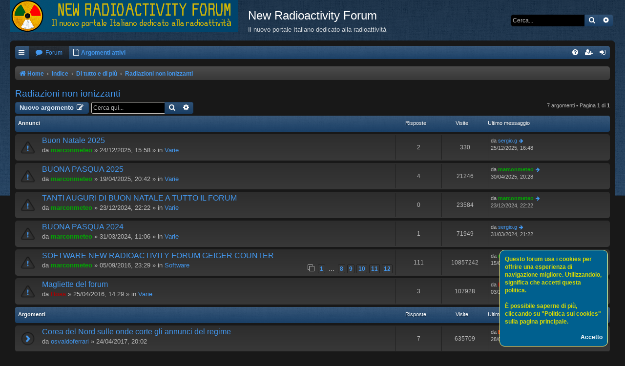

--- FILE ---
content_type: text/html; charset=UTF-8
request_url: https://www.radioactivityforum.it/forum/viewforum.php?f=74&sid=d3d9dc4c0f31f9ca4fab0057917cebf0
body_size: 8861
content:
<!DOCTYPE html>
<html dir="ltr" lang="it">
<head>
<meta charset="utf-8" />
<meta http-equiv="X-UA-Compatible" content="IE=edge">
<meta name="viewport" content="width=device-width, initial-scale=1" />

<title>Radiazioni non ionizzanti - New Radioactivity Forum</title>

	<link rel="alternate" type="application/atom+xml" title="Feed - New Radioactivity Forum" href="/forum/app.php/feed?sid=aa587c0b8333a12ef58ab9a96ecc731c">			<link rel="alternate" type="application/atom+xml" title="Feed - Nuovi argomenti" href="/forum/app.php/feed/topics?sid=aa587c0b8333a12ef58ab9a96ecc731c">		<link rel="alternate" type="application/atom+xml" title="Feed - Forum - Radiazioni non ionizzanti" href="/forum/app.php/feed/forum/74?sid=aa587c0b8333a12ef58ab9a96ecc731c">		
	<link rel="canonical" href="https://www.radioactivityforum.it/forum/viewforum.php?f=74">

<!--
	phpBB style name: Black
	Based on style:   prosilver (this is the default phpBB3 style)
	Original author:  Tom Beddard ( http://www.subBlue.com/ )
	Modified by:      Vjacheslav Trushkin  ( http://www.artodia.com/ )
-->

<link href="./assets/css/font-awesome.min.css?assets_version=127" rel="stylesheet">

<link href="./styles/prosilver/theme/normalize.css?assets_version=127" rel="stylesheet">
<link href="./styles/prosilver/theme/base.css?assets_version=127" rel="stylesheet">
<link href="./styles/prosilver/theme/utilities.css?assets_version=127" rel="stylesheet">
<link href="./styles/black/theme/stylesheet.css?assets_version=127" rel="stylesheet">




<!--[if lte IE 9]>
	<link href="./styles/prosilver/theme/tweaks.css?assets_version=127" rel="stylesheet">
<![endif]-->

			<link rel="shortcut icon" href="https://www.radioactivityforum.it/forum/ext/tatiana5/favicon/favicon.ico" />
	
	
	<link rel="apple-touch-icon" href="https://www.radioactivityforum.it/forum/ext/tatiana5/favicon/apple_touch_icon.png" />

<link href="./ext/david63/cookiepolicy/styles/all/theme/cookie.css?assets_version=127" rel="stylesheet" type="text/css" media="screen" />
<link href="./ext/paul999/ajaxshoutbox/styles/prosilver/theme/ajax_shoutbox.css?assets_version=127" rel="stylesheet" type="text/css" media="screen" />
<link href="./ext/primehalo/primelinks/styles/all/theme/prime_links.css?assets_version=127" rel="stylesheet" type="text/css" media="screen" />
<link href="./ext/vse/abbc3/styles/all/theme/abbc3.min.css?assets_version=127" rel="stylesheet" type="text/css" media="screen" />



</head>
<body id="phpbb" class="nojs notouch section-viewforum ltr " data-online-text="Connesso">


<div id="body-wrapper">
	<a id="top" class="top-anchor" accesskey="t"></a>

		<div id="page-header" class="page-width">
			<div class="headerbar" role="banner">
							<div class="inner">

				<div id="site-description" class="site-description">
					<a id="logo" class="logo" href="https://www.radioactivityforum.it/forum" title="Home"><span class="site_logo"></span></a>
					<h1>New Radioactivity Forum</h1>
					<p>Il nuovo portale Italiano dedicato alla radioattività</p>
					<p class="skiplink"><a href="#start_here">Passa al contenuto</a></p>
				</div>

												<div id="search-box" class="search-box search-header" role="search">
					<form action="./search.php?sid=aa587c0b8333a12ef58ab9a96ecc731c" method="get" id="search">
					<fieldset>
						<input name="keywords" id="keywords" type="search" maxlength="128" title="Ricerca per termini" class="inputbox search tiny" size="20" value="" placeholder="Cerca..." />
						<button class="button button-search" type="submit" title="Cerca">
							<i class="icon fa-search fa-fw" aria-hidden="true"></i><span class="sr-only">Cerca</span>
						</button>
						<a href="./search.php?sid=aa587c0b8333a12ef58ab9a96ecc731c" class="button button-search-end" title="Ricerca avanzata">
							<i class="icon fa-cog fa-fw" aria-hidden="true"></i><span class="sr-only">Ricerca avanzata</span>
						</a>
						<input type="hidden" name="sid" value="aa587c0b8333a12ef58ab9a96ecc731c" />

					</fieldset>
					</form>
				</div>
								
				</div>
							</div>
		</div>

		
<div id="wrap" class="wrap page-width">

		<div class="navbar nav-tabs" role="navigation">
	<div class="nav-tabs">

	<ul id="nav-main" class="nav-main linklist" role="menubar">

		<li id="quick-links" class="tab quick-links dropdown-container responsive-menu" data-skip-responsive="true">
			<a href="#" class="dropdown-trigger nav-link" title="Collegamenti Rapidi">
				<i class="icon fa-bars fa-fw icon-white" aria-hidden="true"></i>
			</a>
			<div class="dropdown">
				<div class="pointer"><div class="pointer-inner"></div></div>
				<ul class="dropdown-contents" role="menu">
					
											<li class="separator"></li>
																									<li>
								<a href="./search.php?search_id=unanswered&amp;sid=aa587c0b8333a12ef58ab9a96ecc731c" role="menuitem">
									<i class="icon fa-file-o fa-fw icon-gray" aria-hidden="true"></i><span>Argomenti senza risposta</span>
								</a>
							</li>
							<li>
								<a href="./search.php?search_id=active_topics&amp;sid=aa587c0b8333a12ef58ab9a96ecc731c" role="menuitem">
									<i class="icon fa-file-o fa-fw icon-blue" aria-hidden="true"></i><span>Argomenti attivi</span>
								</a>
							</li>
							<li class="separator"></li>
							<li>
								<a href="./search.php?sid=aa587c0b8333a12ef58ab9a96ecc731c" role="menuitem">
									<i class="icon fa-search fa-fw" aria-hidden="true"></i><span>Cerca</span>
								</a>
							</li>
					
											<li class="separator"></li>
																			<li>
								<a href="./memberlist.php?mode=team&amp;sid=aa587c0b8333a12ef58ab9a96ecc731c" role="menuitem">
									<i class="icon fa-shield fa-fw" aria-hidden="true"></i><span>Staff</span>
								</a>
							</li>
																<li class="separator"></li>

									</ul>
			</div>
		</li>

				<li class="tab forums selected">
			<a href="./index.php?sid=aa587c0b8333a12ef58ab9a96ecc731c" class="nav-link" title="Forum" role="menuitem">
				<i class="icon fa-comment fa-fw" aria-hidden="true"></i> <span>Forum</span>
			</a>
		</li>
		<li>
			<a href="./search.php?search_id=active_topics&amp;sid=aa587c0b8333a12ef58ab9a96ecc731c" role="menuitem">
			<i class="icon fa-file-o fa-fw icon-white" aria-hidden="true"></i><span><b>Argomenti attivi</b></span>
			</a>
		</li>
		

			<li class="tab rightside"  data-skip-responsive="true">
			<a href="./ucp.php?mode=login&amp;sid=aa587c0b8333a12ef58ab9a96ecc731c" class="nav-link" title="Login" accesskey="x" role="menuitem">
				<i class="icon fa-sign-in fa-fw icon-white" aria-hidden="true"></i>
			</a>
		</li>
					<li class="tab rightside" data-skip-responsive="true">
				<a href="./ucp.php?mode=register&amp;sid=aa587c0b8333a12ef58ab9a96ecc731c" class="nav-link" role="menuitem" title="Iscriviti">
					<i class="icon fa-user-plus fa-fw icon-white" aria-hidden="true"></i>
				</a>
			</li>
					
		
	<li data-skip-responsive="true" class="tab rightside">
		<a href="/forum/app.php/help/faq?sid=aa587c0b8333a12ef58ab9a96ecc731c" class="nav-link" rel="help" title="FAQ" role="menuitem">
			<i class="icon fa-question-circle fa-fw icon-white" aria-hidden="true"></i>
		</a>
	</li>

	</ul>

	</div>
</div>

<br />


<div class="navbar nav-breadcrumbs" role="navigation">
	<div class="inner">

	<ul id="nav-breadcrumbs" class="linklist navlinks" role="menubar">
						<li class="breadcrumbs">
							<span class="crumb"  itemtype="http://data-vocabulary.org/Breadcrumb" itemscope=""><a href="https://www.radioactivityforum.it/forum" itemprop="url" data-navbar-reference="home"><i class="icon fa-home fa-fw" aria-hidden="true"></i><span itemprop="title">Home</span></a></span>
										<span class="crumb"  itemtype="http://data-vocabulary.org/Breadcrumb" itemscope=""><a href="./index.php?sid=aa587c0b8333a12ef58ab9a96ecc731c" itemprop="url" accesskey="h" data-navbar-reference="index"><span itemprop="title">Indice</span></a></span>

											<span class="crumb"  itemtype="http://data-vocabulary.org/Breadcrumb" itemscope="" data-forum-id="42"><a href="./viewforum.php?f=42&amp;sid=aa587c0b8333a12ef58ab9a96ecc731c" itemprop="url"><span itemprop="title">Di tutto e di più</span></a></span>
															<span class="crumb"  itemtype="http://data-vocabulary.org/Breadcrumb" itemscope="" data-forum-id="74"><a href="./viewforum.php?f=74&amp;sid=aa587c0b8333a12ef58ab9a96ecc731c" itemprop="url"><span itemprop="title">Radiazioni non ionizzanti</span></a></span>
												</li>
		
					<li class="rightside responsive-search">
				<a href="./search.php?sid=aa587c0b8333a12ef58ab9a96ecc731c" title="Visualizza le opzioni di ricerca avanzata" role="menuitem">
					<i class="icon fa-search fa-fw" aria-hidden="true"></i><span class="sr-only">Cerca</span>
				</a>
			</li>
			</ul>

	</div>
</div>

	<a id="start_here" class="anchor"></a>
	<div id="page-body" class="page-body" role="main">
		
		<h2 class="forum-title"><a href="./viewforum.php?f=74&amp;sid=aa587c0b8333a12ef58ab9a96ecc731c">Radiazioni non ionizzanti</a></h2>



	<div class="action-bar bar-top">

				
		<a href="./posting.php?mode=post&amp;f=74&amp;sid=aa587c0b8333a12ef58ab9a96ecc731c" class="button" title="Scrivi un nuovo argomento">
							<span>Nuovo argomento</span> <i class="icon fa-pencil-square-o fa-fw" aria-hidden="true"></i>
					</a>
				
			<div class="search-box" role="search">
			<form method="get" id="forum-search" action="./search.php?sid=aa587c0b8333a12ef58ab9a96ecc731c">
			<fieldset>
				<input class="inputbox search tiny" type="search" name="keywords" id="search_keywords" size="20" placeholder="Cerca qui..." />
				<button class="button button-search" type="submit" title="Cerca">
					<i class="icon fa-search fa-fw" aria-hidden="true"></i><span class="sr-only">Cerca</span>
				</button>
				<a href="./search.php?sid=aa587c0b8333a12ef58ab9a96ecc731c" class="button button-search-end" title="Ricerca avanzata">
					<i class="icon fa-cog fa-fw" aria-hidden="true"></i><span class="sr-only">Ricerca avanzata</span>
				</a>
				<input type="hidden" name="fid[0]" value="74" />
<input type="hidden" name="sid" value="aa587c0b8333a12ef58ab9a96ecc731c" />

			</fieldset>
			</form>
		</div>
	
	<div class="pagination">
				7 argomenti
					&bull; Pagina <strong>1</strong> di <strong>1</strong>
			</div>

	</div>




	
			<div class="forumbg announcement">
		<div class="inner">
		<ul class="topiclist">
			<li class="header">
				<dl class="row-item">
					<dt><div class="list-inner">Annunci</div></dt>
					<dd class="posts">Risposte</dd>
					<dd class="views">Visite </dd>
					<dd class="lastpost"><span>Ultimo messaggio</span></dd>
				</dl>
			</li>
		</ul>
		<ul class="topiclist topics">
	
				<li class="row bg1 global-announce">
						<dl class="row-item global_read">
				<dt title="Nessun messaggio da leggere">
										<div class="list-inner">
																		<a href="./viewtopic.php?f=3&amp;t=4118&amp;sid=aa587c0b8333a12ef58ab9a96ecc731c" class="topictitle">Buon Natale 2025</a>
																								<br />
						
												<div class="responsive-show" style="display: none;">
							Ultimo messaggio da <a href="./memberlist.php?mode=viewprofile&amp;u=247&amp;sid=aa587c0b8333a12ef58ab9a96ecc731c" class="username">sergio.g</a> &laquo; <a href="./viewtopic.php?f=3&amp;t=4118&amp;p=17989&amp;sid=aa587c0b8333a12ef58ab9a96ecc731c#p17989" title="Vai all’ultimo messaggio">25/12/2025, 16:48</a>
							<br />Inviato in <a href="./viewforum.php?f=3&amp;sid=aa587c0b8333a12ef58ab9a96ecc731c">Varie</a>						</div>
														<span class="responsive-show" style="display: none;">Risposte: <strong>2</strong></span>
													
						<div class="topic-poster responsive-hide">
																					da <a href="./memberlist.php?mode=viewprofile&amp;u=53&amp;sid=aa587c0b8333a12ef58ab9a96ecc731c" style="color: #00AA00;" class="username-coloured">marconmeteo</a> &raquo; 24/12/2025, 15:58
							 &raquo; in <a href="./viewforum.php?f=3&amp;sid=aa587c0b8333a12ef58ab9a96ecc731c">Varie</a>						</div>

						
											</div>
				</dt>
				<dd class="posts">2 <dfn>Risposte</dfn></dd>
				<dd class="views">330 <dfn>Visite </dfn></dd>
				<dd class="lastpost">
					<span><dfn>Ultimo messaggio </dfn>da <a href="./memberlist.php?mode=viewprofile&amp;u=247&amp;sid=aa587c0b8333a12ef58ab9a96ecc731c" class="username">sergio.g</a>
													<a href="./viewtopic.php?f=3&amp;t=4118&amp;p=17989&amp;sid=aa587c0b8333a12ef58ab9a96ecc731c#p17989" title="Vai all’ultimo messaggio">
								<i class="icon fa-arrow-right fa-fw icon-md" aria-hidden="true"></i><span class="sr-only"></span>
							</a>
												<br />25/12/2025, 16:48
					</span>
				</dd>
			</dl>
					</li>
		
	

	
	
				<li class="row bg2 global-announce">
						<dl class="row-item global_read">
				<dt title="Nessun messaggio da leggere">
										<div class="list-inner">
																		<a href="./viewtopic.php?f=3&amp;t=4075&amp;sid=aa587c0b8333a12ef58ab9a96ecc731c" class="topictitle">BUONA PASQUA 2025</a>
																								<br />
						
												<div class="responsive-show" style="display: none;">
							Ultimo messaggio da <a href="./memberlist.php?mode=viewprofile&amp;u=53&amp;sid=aa587c0b8333a12ef58ab9a96ecc731c" style="color: #00AA00;" class="username-coloured">marconmeteo</a> &laquo; <a href="./viewtopic.php?f=3&amp;t=4075&amp;p=17909&amp;sid=aa587c0b8333a12ef58ab9a96ecc731c#p17909" title="Vai all’ultimo messaggio">30/04/2025, 20:28</a>
							<br />Inviato in <a href="./viewforum.php?f=3&amp;sid=aa587c0b8333a12ef58ab9a96ecc731c">Varie</a>						</div>
														<span class="responsive-show" style="display: none;">Risposte: <strong>4</strong></span>
													
						<div class="topic-poster responsive-hide">
																					da <a href="./memberlist.php?mode=viewprofile&amp;u=53&amp;sid=aa587c0b8333a12ef58ab9a96ecc731c" style="color: #00AA00;" class="username-coloured">marconmeteo</a> &raquo; 19/04/2025, 20:42
							 &raquo; in <a href="./viewforum.php?f=3&amp;sid=aa587c0b8333a12ef58ab9a96ecc731c">Varie</a>						</div>

						
											</div>
				</dt>
				<dd class="posts">4 <dfn>Risposte</dfn></dd>
				<dd class="views">21246 <dfn>Visite </dfn></dd>
				<dd class="lastpost">
					<span><dfn>Ultimo messaggio </dfn>da <a href="./memberlist.php?mode=viewprofile&amp;u=53&amp;sid=aa587c0b8333a12ef58ab9a96ecc731c" style="color: #00AA00;" class="username-coloured">marconmeteo</a>
													<a href="./viewtopic.php?f=3&amp;t=4075&amp;p=17909&amp;sid=aa587c0b8333a12ef58ab9a96ecc731c#p17909" title="Vai all’ultimo messaggio">
								<i class="icon fa-arrow-right fa-fw icon-md" aria-hidden="true"></i><span class="sr-only"></span>
							</a>
												<br />30/04/2025, 20:28
					</span>
				</dd>
			</dl>
					</li>
		
	

	
	
				<li class="row bg1 global-announce">
						<dl class="row-item global_read">
				<dt title="Nessun messaggio da leggere">
										<div class="list-inner">
																		<a href="./viewtopic.php?f=3&amp;t=4059&amp;sid=aa587c0b8333a12ef58ab9a96ecc731c" class="topictitle">TANTI AUGURI DI BUON NATALE A TUTTO IL FORUM</a>
																								<br />
						
												<div class="responsive-show" style="display: none;">
							Ultimo messaggio da <a href="./memberlist.php?mode=viewprofile&amp;u=53&amp;sid=aa587c0b8333a12ef58ab9a96ecc731c" style="color: #00AA00;" class="username-coloured">marconmeteo</a> &laquo; <a href="./viewtopic.php?f=3&amp;t=4059&amp;p=17794&amp;sid=aa587c0b8333a12ef58ab9a96ecc731c#p17794" title="Vai all’ultimo messaggio">23/12/2024, 22:22</a>
							<br />Inviato in <a href="./viewforum.php?f=3&amp;sid=aa587c0b8333a12ef58ab9a96ecc731c">Varie</a>						</div>
													
						<div class="topic-poster responsive-hide">
																					da <a href="./memberlist.php?mode=viewprofile&amp;u=53&amp;sid=aa587c0b8333a12ef58ab9a96ecc731c" style="color: #00AA00;" class="username-coloured">marconmeteo</a> &raquo; 23/12/2024, 22:22
							 &raquo; in <a href="./viewforum.php?f=3&amp;sid=aa587c0b8333a12ef58ab9a96ecc731c">Varie</a>						</div>

						
											</div>
				</dt>
				<dd class="posts">0 <dfn>Risposte</dfn></dd>
				<dd class="views">23584 <dfn>Visite </dfn></dd>
				<dd class="lastpost">
					<span><dfn>Ultimo messaggio </dfn>da <a href="./memberlist.php?mode=viewprofile&amp;u=53&amp;sid=aa587c0b8333a12ef58ab9a96ecc731c" style="color: #00AA00;" class="username-coloured">marconmeteo</a>
													<a href="./viewtopic.php?f=3&amp;t=4059&amp;p=17794&amp;sid=aa587c0b8333a12ef58ab9a96ecc731c#p17794" title="Vai all’ultimo messaggio">
								<i class="icon fa-arrow-right fa-fw icon-md" aria-hidden="true"></i><span class="sr-only"></span>
							</a>
												<br />23/12/2024, 22:22
					</span>
				</dd>
			</dl>
					</li>
		
	

	
	
				<li class="row bg2 global-announce">
						<dl class="row-item global_read">
				<dt title="Nessun messaggio da leggere">
										<div class="list-inner">
																		<a href="./viewtopic.php?f=3&amp;t=4021&amp;sid=aa587c0b8333a12ef58ab9a96ecc731c" class="topictitle">BUONA PASQUA 2024</a>
																								<br />
						
												<div class="responsive-show" style="display: none;">
							Ultimo messaggio da <a href="./memberlist.php?mode=viewprofile&amp;u=247&amp;sid=aa587c0b8333a12ef58ab9a96ecc731c" class="username">sergio.g</a> &laquo; <a href="./viewtopic.php?f=3&amp;t=4021&amp;p=17681&amp;sid=aa587c0b8333a12ef58ab9a96ecc731c#p17681" title="Vai all’ultimo messaggio">31/03/2024, 21:22</a>
							<br />Inviato in <a href="./viewforum.php?f=3&amp;sid=aa587c0b8333a12ef58ab9a96ecc731c">Varie</a>						</div>
														<span class="responsive-show" style="display: none;">Risposte: <strong>1</strong></span>
													
						<div class="topic-poster responsive-hide">
																					da <a href="./memberlist.php?mode=viewprofile&amp;u=53&amp;sid=aa587c0b8333a12ef58ab9a96ecc731c" style="color: #00AA00;" class="username-coloured">marconmeteo</a> &raquo; 31/03/2024, 11:06
							 &raquo; in <a href="./viewforum.php?f=3&amp;sid=aa587c0b8333a12ef58ab9a96ecc731c">Varie</a>						</div>

						
											</div>
				</dt>
				<dd class="posts">1 <dfn>Risposte</dfn></dd>
				<dd class="views">71949 <dfn>Visite </dfn></dd>
				<dd class="lastpost">
					<span><dfn>Ultimo messaggio </dfn>da <a href="./memberlist.php?mode=viewprofile&amp;u=247&amp;sid=aa587c0b8333a12ef58ab9a96ecc731c" class="username">sergio.g</a>
													<a href="./viewtopic.php?f=3&amp;t=4021&amp;p=17681&amp;sid=aa587c0b8333a12ef58ab9a96ecc731c#p17681" title="Vai all’ultimo messaggio">
								<i class="icon fa-arrow-right fa-fw icon-md" aria-hidden="true"></i><span class="sr-only"></span>
							</a>
												<br />31/03/2024, 21:22
					</span>
				</dd>
			</dl>
					</li>
		
	

	
	
				<li class="row bg1 global-announce">
						<dl class="row-item global_read">
				<dt title="Nessun messaggio da leggere">
										<div class="list-inner">
																		<a href="./viewtopic.php?f=49&amp;t=1921&amp;sid=aa587c0b8333a12ef58ab9a96ecc731c" class="topictitle">SOFTWARE NEW RADIOACTIVITY FORUM GEIGER COUNTER</a>
																								<br />
						
												<div class="responsive-show" style="display: none;">
							Ultimo messaggio da <a href="./memberlist.php?mode=viewprofile&amp;u=53&amp;sid=aa587c0b8333a12ef58ab9a96ecc731c" style="color: #00AA00;" class="username-coloured">marconmeteo</a> &laquo; <a href="./viewtopic.php?f=49&amp;t=1921&amp;p=17806&amp;sid=aa587c0b8333a12ef58ab9a96ecc731c#p17806" title="Vai all’ultimo messaggio">15/02/2025, 21:51</a>
							<br />Inviato in <a href="./viewforum.php?f=49&amp;sid=aa587c0b8333a12ef58ab9a96ecc731c">Software</a>						</div>
														<span class="responsive-show" style="display: none;">Risposte: <strong>111</strong></span>
													
						<div class="topic-poster responsive-hide">
																					da <a href="./memberlist.php?mode=viewprofile&amp;u=53&amp;sid=aa587c0b8333a12ef58ab9a96ecc731c" style="color: #00AA00;" class="username-coloured">marconmeteo</a> &raquo; 05/09/2016, 23:29
							 &raquo; in <a href="./viewforum.php?f=49&amp;sid=aa587c0b8333a12ef58ab9a96ecc731c">Software</a>						</div>

												<div class="pagination">
							<span><i class="icon fa-clone fa-fw" aria-hidden="true"></i></span>
							<ul>
															<li><a class="button" href="./viewtopic.php?f=49&amp;t=1921&amp;sid=aa587c0b8333a12ef58ab9a96ecc731c">1</a></li>
																							<li class="ellipsis"><span>…</span></li>
																							<li><a class="button" href="./viewtopic.php?f=49&amp;t=1921&amp;sid=aa587c0b8333a12ef58ab9a96ecc731c&amp;start=70">8</a></li>
																							<li><a class="button" href="./viewtopic.php?f=49&amp;t=1921&amp;sid=aa587c0b8333a12ef58ab9a96ecc731c&amp;start=80">9</a></li>
																							<li><a class="button" href="./viewtopic.php?f=49&amp;t=1921&amp;sid=aa587c0b8333a12ef58ab9a96ecc731c&amp;start=90">10</a></li>
																							<li><a class="button" href="./viewtopic.php?f=49&amp;t=1921&amp;sid=aa587c0b8333a12ef58ab9a96ecc731c&amp;start=100">11</a></li>
																							<li><a class="button" href="./viewtopic.php?f=49&amp;t=1921&amp;sid=aa587c0b8333a12ef58ab9a96ecc731c&amp;start=110">12</a></li>
																																													</ul>
						</div>
						
											</div>
				</dt>
				<dd class="posts">111 <dfn>Risposte</dfn></dd>
				<dd class="views">10857242 <dfn>Visite </dfn></dd>
				<dd class="lastpost">
					<span><dfn>Ultimo messaggio </dfn>da <a href="./memberlist.php?mode=viewprofile&amp;u=53&amp;sid=aa587c0b8333a12ef58ab9a96ecc731c" style="color: #00AA00;" class="username-coloured">marconmeteo</a>
													<a href="./viewtopic.php?f=49&amp;t=1921&amp;p=17806&amp;sid=aa587c0b8333a12ef58ab9a96ecc731c#p17806" title="Vai all’ultimo messaggio">
								<i class="icon fa-arrow-right fa-fw icon-md" aria-hidden="true"></i><span class="sr-only"></span>
							</a>
												<br />15/02/2025, 21:51
					</span>
				</dd>
			</dl>
					</li>
		
	

	
	
				<li class="row bg2 global-announce">
						<dl class="row-item global_read">
				<dt title="Nessun messaggio da leggere">
										<div class="list-inner">
																		<a href="./viewtopic.php?f=3&amp;t=1167&amp;sid=aa587c0b8333a12ef58ab9a96ecc731c" class="topictitle">Magliette del forum</a>
																								<br />
						
												<div class="responsive-show" style="display: none;">
							Ultimo messaggio da <a href="./memberlist.php?mode=viewprofile&amp;u=2&amp;sid=aa587c0b8333a12ef58ab9a96ecc731c" style="color: #AA0000;" class="username-coloured">Boss</a> &laquo; <a href="./viewtopic.php?f=3&amp;t=1167&amp;p=7910&amp;sid=aa587c0b8333a12ef58ab9a96ecc731c#p7910" title="Vai all’ultimo messaggio">03/10/2016, 23:14</a>
							<br />Inviato in <a href="./viewforum.php?f=3&amp;sid=aa587c0b8333a12ef58ab9a96ecc731c">Varie</a>						</div>
														<span class="responsive-show" style="display: none;">Risposte: <strong>3</strong></span>
													
						<div class="topic-poster responsive-hide">
																					da <a href="./memberlist.php?mode=viewprofile&amp;u=2&amp;sid=aa587c0b8333a12ef58ab9a96ecc731c" style="color: #AA0000;" class="username-coloured">Boss</a> &raquo; 25/04/2016, 14:29
							 &raquo; in <a href="./viewforum.php?f=3&amp;sid=aa587c0b8333a12ef58ab9a96ecc731c">Varie</a>						</div>

						
											</div>
				</dt>
				<dd class="posts">3 <dfn>Risposte</dfn></dd>
				<dd class="views">107928 <dfn>Visite </dfn></dd>
				<dd class="lastpost">
					<span><dfn>Ultimo messaggio </dfn>da <a href="./memberlist.php?mode=viewprofile&amp;u=2&amp;sid=aa587c0b8333a12ef58ab9a96ecc731c" style="color: #AA0000;" class="username-coloured">Boss</a>
													<a href="./viewtopic.php?f=3&amp;t=1167&amp;p=7910&amp;sid=aa587c0b8333a12ef58ab9a96ecc731c#p7910" title="Vai all’ultimo messaggio">
								<i class="icon fa-arrow-right fa-fw icon-md" aria-hidden="true"></i><span class="sr-only"></span>
							</a>
												<br />03/10/2016, 23:14
					</span>
				</dd>
			</dl>
					</li>
		
	

			</ul>
		</div>
	</div>
	
			<div class="forumbg">
		<div class="inner">
		<ul class="topiclist">
			<li class="header">
				<dl class="row-item">
					<dt><div class="list-inner">Argomenti</div></dt>
					<dd class="posts">Risposte</dd>
					<dd class="views">Visite </dd>
					<dd class="lastpost"><span>Ultimo messaggio</span></dd>
				</dl>
			</li>
		</ul>
		<ul class="topiclist topics">
	
				<li class="row bg1">
						<dl class="row-item topic_read">
				<dt title="Nessun messaggio da leggere">
										<div class="list-inner">
																		<a href="./viewtopic.php?f=74&amp;t=2708&amp;sid=aa587c0b8333a12ef58ab9a96ecc731c" class="topictitle">Corea del Nord sulle onde corte gli annunci del regime</a>
																								<br />
						
												<div class="responsive-show" style="display: none;">
							Ultimo messaggio da <a href="./memberlist.php?mode=viewprofile&amp;u=50&amp;sid=aa587c0b8333a12ef58ab9a96ecc731c" style="color: #FF4000;" class="username-coloured">Emiliano</a> &laquo; <a href="./viewtopic.php?f=74&amp;t=2708&amp;p=11185&amp;sid=aa587c0b8333a12ef58ab9a96ecc731c#p11185" title="Vai all’ultimo messaggio">28/04/2017, 13:12</a>
													</div>
														<span class="responsive-show" style="display: none;">Risposte: <strong>7</strong></span>
													
						<div class="topic-poster responsive-hide">
																					da <a href="./memberlist.php?mode=viewprofile&amp;u=193&amp;sid=aa587c0b8333a12ef58ab9a96ecc731c" class="username">osvaldoferrari</a> &raquo; 24/04/2017, 20:02
													</div>

						
											</div>
				</dt>
				<dd class="posts">7 <dfn>Risposte</dfn></dd>
				<dd class="views">635709 <dfn>Visite </dfn></dd>
				<dd class="lastpost">
					<span><dfn>Ultimo messaggio </dfn>da <a href="./memberlist.php?mode=viewprofile&amp;u=50&amp;sid=aa587c0b8333a12ef58ab9a96ecc731c" style="color: #FF4000;" class="username-coloured">Emiliano</a>
													<a href="./viewtopic.php?f=74&amp;t=2708&amp;p=11185&amp;sid=aa587c0b8333a12ef58ab9a96ecc731c#p11185" title="Vai all’ultimo messaggio">
								<i class="icon fa-arrow-right fa-fw icon-md" aria-hidden="true"></i><span class="sr-only"></span>
							</a>
												<br />28/04/2017, 13:12
					</span>
				</dd>
			</dl>
					</li>
		
	

	
	
				<li class="row bg2">
						<dl class="row-item topic_read">
				<dt title="Nessun messaggio da leggere">
										<div class="list-inner">
																		<a href="./viewtopic.php?f=74&amp;t=1689&amp;sid=aa587c0b8333a12ef58ab9a96ecc731c" class="topictitle">Fenomeno inspiegabile ...</a>
																								<br />
						
												<div class="responsive-show" style="display: none;">
							Ultimo messaggio da <a href="./memberlist.php?mode=viewprofile&amp;u=96&amp;sid=aa587c0b8333a12ef58ab9a96ecc731c" style="color: #FFBF00;" class="username-coloured">Teslacoil</a> &laquo; <a href="./viewtopic.php?f=74&amp;t=1689&amp;p=7350&amp;sid=aa587c0b8333a12ef58ab9a96ecc731c#p7350" title="Vai all’ultimo messaggio">22/08/2016, 22:57</a>
													</div>
														<span class="responsive-show" style="display: none;">Risposte: <strong>12</strong></span>
													
						<div class="topic-poster responsive-hide">
																					da <a href="./memberlist.php?mode=viewprofile&amp;u=282&amp;sid=aa587c0b8333a12ef58ab9a96ecc731c" class="username">axent</a> &raquo; 03/08/2016, 10:18
													</div>

												<div class="pagination">
							<span><i class="icon fa-clone fa-fw" aria-hidden="true"></i></span>
							<ul>
															<li><a class="button" href="./viewtopic.php?f=74&amp;t=1689&amp;sid=aa587c0b8333a12ef58ab9a96ecc731c">1</a></li>
																							<li><a class="button" href="./viewtopic.php?f=74&amp;t=1689&amp;sid=aa587c0b8333a12ef58ab9a96ecc731c&amp;start=10">2</a></li>
																																													</ul>
						</div>
						
											</div>
				</dt>
				<dd class="posts">12 <dfn>Risposte</dfn></dd>
				<dd class="views">23367 <dfn>Visite </dfn></dd>
				<dd class="lastpost">
					<span><dfn>Ultimo messaggio </dfn>da <a href="./memberlist.php?mode=viewprofile&amp;u=96&amp;sid=aa587c0b8333a12ef58ab9a96ecc731c" style="color: #FFBF00;" class="username-coloured">Teslacoil</a>
													<a href="./viewtopic.php?f=74&amp;t=1689&amp;p=7350&amp;sid=aa587c0b8333a12ef58ab9a96ecc731c#p7350" title="Vai all’ultimo messaggio">
								<i class="icon fa-arrow-right fa-fw icon-md" aria-hidden="true"></i><span class="sr-only"></span>
							</a>
												<br />22/08/2016, 22:57
					</span>
				</dd>
			</dl>
					</li>
		
	

	
	
				<li class="row bg1">
						<dl class="row-item topic_read">
				<dt title="Nessun messaggio da leggere">
										<div class="list-inner">
																		<a href="./viewtopic.php?f=74&amp;t=1685&amp;sid=aa587c0b8333a12ef58ab9a96ecc731c" class="topictitle">Strano fenomeno,chi sa spiegare??</a>
																								<br />
						
												<div class="responsive-show" style="display: none;">
							Ultimo messaggio da <a href="./memberlist.php?mode=viewprofile&amp;u=53&amp;sid=aa587c0b8333a12ef58ab9a96ecc731c" style="color: #00AA00;" class="username-coloured">marconmeteo</a> &laquo; <a href="./viewtopic.php?f=74&amp;t=1685&amp;p=6928&amp;sid=aa587c0b8333a12ef58ab9a96ecc731c#p6928" title="Vai all’ultimo messaggio">02/08/2016, 20:53</a>
													</div>
														<span class="responsive-show" style="display: none;">Risposte: <strong>3</strong></span>
													
						<div class="topic-poster responsive-hide">
																					da <a href="./memberlist.php?mode=viewprofile&amp;u=254&amp;sid=aa587c0b8333a12ef58ab9a96ecc731c" class="username">cicastol</a> &raquo; 02/08/2016, 11:21
													</div>

						
											</div>
				</dt>
				<dd class="posts">3 <dfn>Risposte</dfn></dd>
				<dd class="views">8309 <dfn>Visite </dfn></dd>
				<dd class="lastpost">
					<span><dfn>Ultimo messaggio </dfn>da <a href="./memberlist.php?mode=viewprofile&amp;u=53&amp;sid=aa587c0b8333a12ef58ab9a96ecc731c" style="color: #00AA00;" class="username-coloured">marconmeteo</a>
													<a href="./viewtopic.php?f=74&amp;t=1685&amp;p=6928&amp;sid=aa587c0b8333a12ef58ab9a96ecc731c#p6928" title="Vai all’ultimo messaggio">
								<i class="icon fa-arrow-right fa-fw icon-md" aria-hidden="true"></i><span class="sr-only"></span>
							</a>
												<br />02/08/2016, 20:53
					</span>
				</dd>
			</dl>
					</li>
		
	

	
	
				<li class="row bg2">
						<dl class="row-item topic_read">
				<dt title="Nessun messaggio da leggere">
										<div class="list-inner">
																		<a href="./viewtopic.php?f=74&amp;t=1396&amp;sid=aa587c0b8333a12ef58ab9a96ecc731c" class="topictitle">SPETTROFOTOMETRIA</a>
																								<br />
						
												<div class="responsive-show" style="display: none;">
							Ultimo messaggio da <a href="./memberlist.php?mode=viewprofile&amp;u=86&amp;sid=aa587c0b8333a12ef58ab9a96ecc731c" style="color: #FFBF00;" class="username-coloured">Studio 1</a> &laquo; <a href="./viewtopic.php?f=74&amp;t=1396&amp;p=6039&amp;sid=aa587c0b8333a12ef58ab9a96ecc731c#p6039" title="Vai all’ultimo messaggio">12/06/2016, 20:33</a>
													</div>
														<span class="responsive-show" style="display: none;">Risposte: <strong>1</strong></span>
													
						<div class="topic-poster responsive-hide">
																					da <a href="./memberlist.php?mode=viewprofile&amp;u=229&amp;sid=aa587c0b8333a12ef58ab9a96ecc731c" class="username">Amazon Geiger</a> &raquo; 09/06/2016, 22:44
													</div>

						
											</div>
				</dt>
				<dd class="posts">1 <dfn>Risposte</dfn></dd>
				<dd class="views">6295 <dfn>Visite </dfn></dd>
				<dd class="lastpost">
					<span><dfn>Ultimo messaggio </dfn>da <a href="./memberlist.php?mode=viewprofile&amp;u=86&amp;sid=aa587c0b8333a12ef58ab9a96ecc731c" style="color: #FFBF00;" class="username-coloured">Studio 1</a>
													<a href="./viewtopic.php?f=74&amp;t=1396&amp;p=6039&amp;sid=aa587c0b8333a12ef58ab9a96ecc731c#p6039" title="Vai all’ultimo messaggio">
								<i class="icon fa-arrow-right fa-fw icon-md" aria-hidden="true"></i><span class="sr-only"></span>
							</a>
												<br />12/06/2016, 20:33
					</span>
				</dd>
			</dl>
					</li>
		
	

	
	
				<li class="row bg1">
						<dl class="row-item topic_read">
				<dt title="Nessun messaggio da leggere">
										<div class="list-inner">
																		<a href="./viewtopic.php?f=74&amp;t=1006&amp;sid=aa587c0b8333a12ef58ab9a96ecc731c" class="topictitle">Schema radiazioni elettromagnetiche</a>
																								<br />
						
												<div class="responsive-show" style="display: none;">
							Ultimo messaggio da <a href="./memberlist.php?mode=viewprofile&amp;u=50&amp;sid=aa587c0b8333a12ef58ab9a96ecc731c" style="color: #FF4000;" class="username-coloured">Emiliano</a> &laquo; <a href="./viewtopic.php?f=74&amp;t=1006&amp;p=3957&amp;sid=aa587c0b8333a12ef58ab9a96ecc731c#p3957" title="Vai all’ultimo messaggio">23/03/2016, 22:56</a>
													</div>
														<span class="responsive-show" style="display: none;">Risposte: <strong>5</strong></span>
													
						<div class="topic-poster responsive-hide">
																					da <a href="./memberlist.php?mode=viewprofile&amp;u=53&amp;sid=aa587c0b8333a12ef58ab9a96ecc731c" style="color: #00AA00;" class="username-coloured">marconmeteo</a> &raquo; 20/03/2016, 17:30
													</div>

						
											</div>
				</dt>
				<dd class="posts">5 <dfn>Risposte</dfn></dd>
				<dd class="views">11706 <dfn>Visite </dfn></dd>
				<dd class="lastpost">
					<span><dfn>Ultimo messaggio </dfn>da <a href="./memberlist.php?mode=viewprofile&amp;u=50&amp;sid=aa587c0b8333a12ef58ab9a96ecc731c" style="color: #FF4000;" class="username-coloured">Emiliano</a>
													<a href="./viewtopic.php?f=74&amp;t=1006&amp;p=3957&amp;sid=aa587c0b8333a12ef58ab9a96ecc731c#p3957" title="Vai all’ultimo messaggio">
								<i class="icon fa-arrow-right fa-fw icon-md" aria-hidden="true"></i><span class="sr-only"></span>
							</a>
												<br />23/03/2016, 22:56
					</span>
				</dd>
			</dl>
					</li>
		
	

	
	
				<li class="row bg2">
						<dl class="row-item topic_read">
				<dt title="Nessun messaggio da leggere">
										<div class="list-inner">
																		<a href="./viewtopic.php?f=74&amp;t=1007&amp;sid=aa587c0b8333a12ef58ab9a96ecc731c" class="topictitle">Forni a microonde - false dicerie</a>
																								<br />
						
												<div class="responsive-show" style="display: none;">
							Ultimo messaggio da <a href="./memberlist.php?mode=viewprofile&amp;u=53&amp;sid=aa587c0b8333a12ef58ab9a96ecc731c" style="color: #00AA00;" class="username-coloured">marconmeteo</a> &laquo; <a href="./viewtopic.php?f=74&amp;t=1007&amp;p=3883&amp;sid=aa587c0b8333a12ef58ab9a96ecc731c#p3883" title="Vai all’ultimo messaggio">20/03/2016, 20:47</a>
													</div>
													
						<div class="topic-poster responsive-hide">
																					da <a href="./memberlist.php?mode=viewprofile&amp;u=53&amp;sid=aa587c0b8333a12ef58ab9a96ecc731c" style="color: #00AA00;" class="username-coloured">marconmeteo</a> &raquo; 20/03/2016, 20:47
													</div>

						
											</div>
				</dt>
				<dd class="posts">0 <dfn>Risposte</dfn></dd>
				<dd class="views">5002 <dfn>Visite </dfn></dd>
				<dd class="lastpost">
					<span><dfn>Ultimo messaggio </dfn>da <a href="./memberlist.php?mode=viewprofile&amp;u=53&amp;sid=aa587c0b8333a12ef58ab9a96ecc731c" style="color: #00AA00;" class="username-coloured">marconmeteo</a>
													<a href="./viewtopic.php?f=74&amp;t=1007&amp;p=3883&amp;sid=aa587c0b8333a12ef58ab9a96ecc731c#p3883" title="Vai all’ultimo messaggio">
								<i class="icon fa-arrow-right fa-fw icon-md" aria-hidden="true"></i><span class="sr-only"></span>
							</a>
												<br />20/03/2016, 20:47
					</span>
				</dd>
			</dl>
					</li>
		
	

	
	
				<li class="row bg1">
						<dl class="row-item topic_read">
				<dt title="Nessun messaggio da leggere">
										<div class="list-inner">
																		<a href="./viewtopic.php?f=74&amp;t=962&amp;sid=aa587c0b8333a12ef58ab9a96ecc731c" class="topictitle">Cellulari e antenne ripetitrici: radiazioni ed emissioni?</a>
																								<br />
						
												<div class="responsive-show" style="display: none;">
							Ultimo messaggio da <a href="./memberlist.php?mode=viewprofile&amp;u=2&amp;sid=aa587c0b8333a12ef58ab9a96ecc731c" style="color: #AA0000;" class="username-coloured">Boss</a> &laquo; <a href="./viewtopic.php?f=74&amp;t=962&amp;p=3778&amp;sid=aa587c0b8333a12ef58ab9a96ecc731c#p3778" title="Vai all’ultimo messaggio">17/03/2016, 23:40</a>
													</div>
														<span class="responsive-show" style="display: none;">Risposte: <strong>11</strong></span>
													
						<div class="topic-poster responsive-hide">
																					da <a href="./memberlist.php?mode=viewprofile&amp;u=50&amp;sid=aa587c0b8333a12ef58ab9a96ecc731c" style="color: #FF4000;" class="username-coloured">Emiliano</a> &raquo; 08/03/2016, 17:08
													</div>

												<div class="pagination">
							<span><i class="icon fa-clone fa-fw" aria-hidden="true"></i></span>
							<ul>
															<li><a class="button" href="./viewtopic.php?f=74&amp;t=962&amp;sid=aa587c0b8333a12ef58ab9a96ecc731c">1</a></li>
																							<li><a class="button" href="./viewtopic.php?f=74&amp;t=962&amp;sid=aa587c0b8333a12ef58ab9a96ecc731c&amp;start=10">2</a></li>
																																													</ul>
						</div>
						
											</div>
				</dt>
				<dd class="posts">11 <dfn>Risposte</dfn></dd>
				<dd class="views">21158 <dfn>Visite </dfn></dd>
				<dd class="lastpost">
					<span><dfn>Ultimo messaggio </dfn>da <a href="./memberlist.php?mode=viewprofile&amp;u=2&amp;sid=aa587c0b8333a12ef58ab9a96ecc731c" style="color: #AA0000;" class="username-coloured">Boss</a>
													<a href="./viewtopic.php?f=74&amp;t=962&amp;p=3778&amp;sid=aa587c0b8333a12ef58ab9a96ecc731c#p3778" title="Vai all’ultimo messaggio">
								<i class="icon fa-arrow-right fa-fw icon-md" aria-hidden="true"></i><span class="sr-only"></span>
							</a>
												<br />17/03/2016, 23:40
					</span>
				</dd>
			</dl>
					</li>
		
				</ul>
		</div>
	</div>
	

	<div class="action-bar bar-bottom">
					
			<a href="./posting.php?mode=post&amp;f=74&amp;sid=aa587c0b8333a12ef58ab9a96ecc731c" class="button" title="Scrivi un nuovo argomento">
							<span>Nuovo argomento</span> <i class="icon fa-pencil fa-fw" aria-hidden="true"></i>
						</a>

					
					<form method="post" action="./viewforum.php?f=74&amp;sid=aa587c0b8333a12ef58ab9a96ecc731c">
			<div class="dropdown-container dropdown-container-left dropdown-button-control sort-tools">
	<span title="Opzioni di visualizzazione e ordinamento" class="button button-secondary dropdown-trigger dropdown-select">
		<i class="icon fa-sort-amount-asc fa-fw" aria-hidden="true"></i>
		<span class="caret"><i class="icon fa-sort-down fa-fw" aria-hidden="true"></i></span>
	</span>
	<div class="dropdown hidden">
		<div class="pointer"><div class="pointer-inner"></div></div>
		<div class="dropdown-contents">
			<fieldset class="display-options">
							<label>Visualizza: <select name="st" id="st"><option value="0" selected="selected">Tutti gli argomenti</option><option value="1">1 giorno</option><option value="7">7 giorni</option><option value="14">2 settimane</option><option value="30">1 mese</option><option value="90">3 mesi</option><option value="180">6 mesi</option><option value="365">1 anno</option></select></label>
								<label>Ordina per: <select name="sk" id="sk"><option value="a">Autore</option><option value="t" selected="selected">Ora di invio</option><option value="r">Risposte</option><option value="s">Titolo</option><option value="v">Visite </option></select></label>
				<label>Direzione: <select name="sd" id="sd"><option value="a">Crescente</option><option value="d" selected="selected">Decrescente</option></select></label>
								<hr class="dashed" />
				<input type="submit" class="button2" name="sort" value="Vai" />
						</fieldset>
		</div>
	</div>
</div>
			</form>
		
		<div class="pagination">
						7 argomenti
							 &bull; Pagina <strong>1</strong> di <strong>1</strong>
					</div>
	</div>


<div class="action-bar actions-jump">
		<p class="jumpbox-return">
		<a href="./index.php?sid=aa587c0b8333a12ef58ab9a96ecc731c" class="left-box arrow-left" accesskey="r">
			<i class="icon fa-angle-left fa-fw" aria-hidden="true"></i><span>Torna all’Indice della Board</span>
		</a>
	</p>
	
		<div class="jumpbox dropdown-container dropdown-container-right dropdown-up dropdown-left dropdown-button-control" id="jumpbox">
			<span title="Vai a" class="button button-secondary dropdown-trigger dropdown-select">
				<span>Vai a</span>
				<span class="caret"><i class="icon fa-sort-down fa-fw" aria-hidden="true"></i></span>
			</span>
		<div class="dropdown">
			<div class="pointer"><div class="pointer-inner"></div></div>
			<ul class="dropdown-contents">
																				<li><a href="./viewforum.php?f=8&amp;sid=aa587c0b8333a12ef58ab9a96ecc731c" class="jumpbox-cat-link"> <span> Sezione dedicata ai nuovi iscritti</span></a></li>
																<li><a href="./viewforum.php?f=9&amp;sid=aa587c0b8333a12ef58ab9a96ecc731c" class="jumpbox-sub-link"><span class="spacer"></span> <span>&#8627; &nbsp; Regolamento</span></a></li>
																<li><a href="./viewforum.php?f=10&amp;sid=aa587c0b8333a12ef58ab9a96ecc731c" class="jumpbox-sub-link"><span class="spacer"></span> <span>&#8627; &nbsp; Presentazioni</span></a></li>
																<li><a href="./viewforum.php?f=14&amp;sid=aa587c0b8333a12ef58ab9a96ecc731c" class="jumpbox-cat-link"> <span> Contatori geiger/rilevatori di radioattività</span></a></li>
																<li><a href="./viewforum.php?f=73&amp;sid=aa587c0b8333a12ef58ab9a96ecc731c" class="jumpbox-sub-link"><span class="spacer"></span> <span>&#8627; &nbsp; Nozioni di base</span></a></li>
																<li><a href="./viewforum.php?f=15&amp;sid=aa587c0b8333a12ef58ab9a96ecc731c" class="jumpbox-sub-link"><span class="spacer"></span> <span>&#8627; &nbsp; Contatori Geiger</span></a></li>
																<li><a href="./viewforum.php?f=27&amp;sid=aa587c0b8333a12ef58ab9a96ecc731c" class="jumpbox-sub-link"><span class="spacer"></span><span class="spacer"></span> <span>&#8627; &nbsp; Contatori Geiger EX Militari</span></a></li>
																<li><a href="./viewforum.php?f=28&amp;sid=aa587c0b8333a12ef58ab9a96ecc731c" class="jumpbox-sub-link"><span class="spacer"></span><span class="spacer"></span> <span>&#8627; &nbsp; Contatori di uso civile</span></a></li>
																<li><a href="./viewforum.php?f=16&amp;sid=aa587c0b8333a12ef58ab9a96ecc731c" class="jumpbox-sub-link"><span class="spacer"></span> <span>&#8627; &nbsp; Strumenti Tascabili</span></a></li>
																<li><a href="./viewforum.php?f=17&amp;sid=aa587c0b8333a12ef58ab9a96ecc731c" class="jumpbox-sub-link"><span class="spacer"></span> <span>&#8627; &nbsp; Dosimetri</span></a></li>
																<li><a href="./viewforum.php?f=19&amp;sid=aa587c0b8333a12ef58ab9a96ecc731c" class="jumpbox-sub-link"><span class="spacer"></span> <span>&#8627; &nbsp; Strumenti Autocostruiti</span></a></li>
																<li><a href="./viewforum.php?f=20&amp;sid=aa587c0b8333a12ef58ab9a96ecc731c" class="jumpbox-sub-link"><span class="spacer"></span><span class="spacer"></span> <span>&#8627; &nbsp; Rilevatori Di Radioattività</span></a></li>
																<li><a href="./viewforum.php?f=21&amp;sid=aa587c0b8333a12ef58ab9a96ecc731c" class="jumpbox-sub-link"><span class="spacer"></span><span class="spacer"></span> <span>&#8627; &nbsp; Altro</span></a></li>
																<li><a href="./viewforum.php?f=22&amp;sid=aa587c0b8333a12ef58ab9a96ecc731c" class="jumpbox-sub-link"><span class="spacer"></span> <span>&#8627; &nbsp; Spettrometria</span></a></li>
																<li><a href="./viewforum.php?f=25&amp;sid=aa587c0b8333a12ef58ab9a96ecc731c" class="jumpbox-sub-link"><span class="spacer"></span> <span>&#8627; &nbsp; Manuali e schemi apparati</span></a></li>
																<li><a href="./viewforum.php?f=90&amp;sid=aa587c0b8333a12ef58ab9a96ecc731c" class="jumpbox-sub-link"><span class="spacer"></span><span class="spacer"></span> <span>&#8627; &nbsp; AN/PDR</span></a></li>
																<li><a href="./viewforum.php?f=114&amp;sid=aa587c0b8333a12ef58ab9a96ecc731c" class="jumpbox-sub-link"><span class="spacer"></span><span class="spacer"></span> <span>&#8627; &nbsp; Automess</span></a></li>
																<li><a href="./viewforum.php?f=91&amp;sid=aa587c0b8333a12ef58ab9a96ecc731c" class="jumpbox-sub-link"><span class="spacer"></span><span class="spacer"></span> <span>&#8627; &nbsp; Berthold</span></a></li>
																<li><a href="./viewforum.php?f=92&amp;sid=aa587c0b8333a12ef58ab9a96ecc731c" class="jumpbox-sub-link"><span class="spacer"></span><span class="spacer"></span> <span>&#8627; &nbsp; Bicron</span></a></li>
																<li><a href="./viewforum.php?f=115&amp;sid=aa587c0b8333a12ef58ab9a96ecc731c" class="jumpbox-sub-link"><span class="spacer"></span><span class="spacer"></span> <span>&#8627; &nbsp; Bioscan</span></a></li>
																<li><a href="./viewforum.php?f=93&amp;sid=aa587c0b8333a12ef58ab9a96ecc731c" class="jumpbox-sub-link"><span class="spacer"></span><span class="spacer"></span> <span>&#8627; &nbsp; Canberra</span></a></li>
																<li><a href="./viewforum.php?f=94&amp;sid=aa587c0b8333a12ef58ab9a96ecc731c" class="jumpbox-sub-link"><span class="spacer"></span><span class="spacer"></span> <span>&#8627; &nbsp; CDV</span></a></li>
																<li><a href="./viewforum.php?f=116&amp;sid=aa587c0b8333a12ef58ab9a96ecc731c" class="jumpbox-sub-link"><span class="spacer"></span><span class="spacer"></span> <span>&#8627; &nbsp; DP</span></a></li>
																<li><a href="./viewforum.php?f=95&amp;sid=aa587c0b8333a12ef58ab9a96ecc731c" class="jumpbox-sub-link"><span class="spacer"></span><span class="spacer"></span> <span>&#8627; &nbsp; FAG</span></a></li>
																<li><a href="./viewforum.php?f=117&amp;sid=aa587c0b8333a12ef58ab9a96ecc731c" class="jumpbox-sub-link"><span class="spacer"></span><span class="spacer"></span> <span>&#8627; &nbsp; Fluke</span></a></li>
																<li><a href="./viewforum.php?f=118&amp;sid=aa587c0b8333a12ef58ab9a96ecc731c" class="jumpbox-sub-link"><span class="spacer"></span><span class="spacer"></span> <span>&#8627; &nbsp; Graetz</span></a></li>
																<li><a href="./viewforum.php?f=96&amp;sid=aa587c0b8333a12ef58ab9a96ecc731c" class="jumpbox-sub-link"><span class="spacer"></span><span class="spacer"></span> <span>&#8627; &nbsp; Ludlum</span></a></li>
																<li><a href="./viewforum.php?f=119&amp;sid=aa587c0b8333a12ef58ab9a96ecc731c" class="jumpbox-sub-link"><span class="spacer"></span><span class="spacer"></span> <span>&#8627; &nbsp; Pasco</span></a></li>
																<li><a href="./viewforum.php?f=120&amp;sid=aa587c0b8333a12ef58ab9a96ecc731c" class="jumpbox-sub-link"><span class="spacer"></span><span class="spacer"></span> <span>&#8627; &nbsp; Polon Alfa</span></a></li>
																<li><a href="./viewforum.php?f=121&amp;sid=aa587c0b8333a12ef58ab9a96ecc731c" class="jumpbox-sub-link"><span class="spacer"></span><span class="spacer"></span> <span>&#8627; &nbsp; PRI</span></a></li>
																<li><a href="./viewforum.php?f=97&amp;sid=aa587c0b8333a12ef58ab9a96ecc731c" class="jumpbox-sub-link"><span class="spacer"></span><span class="spacer"></span> <span>&#8627; &nbsp; Radiac</span></a></li>
																<li><a href="./viewforum.php?f=98&amp;sid=aa587c0b8333a12ef58ab9a96ecc731c" class="jumpbox-sub-link"><span class="spacer"></span><span class="spacer"></span> <span>&#8627; &nbsp; RAM</span></a></li>
																<li><a href="./viewforum.php?f=99&amp;sid=aa587c0b8333a12ef58ab9a96ecc731c" class="jumpbox-sub-link"><span class="spacer"></span><span class="spacer"></span> <span>&#8627; &nbsp; SpechTech</span></a></li>
																<li><a href="./viewforum.php?f=122&amp;sid=aa587c0b8333a12ef58ab9a96ecc731c" class="jumpbox-sub-link"><span class="spacer"></span><span class="spacer"></span> <span>&#8627; &nbsp; Stanford Research</span></a></li>
																<li><a href="./viewforum.php?f=123&amp;sid=aa587c0b8333a12ef58ab9a96ecc731c" class="jumpbox-sub-link"><span class="spacer"></span><span class="spacer"></span> <span>&#8627; &nbsp; Technical Associates</span></a></li>
																<li><a href="./viewforum.php?f=100&amp;sid=aa587c0b8333a12ef58ab9a96ecc731c" class="jumpbox-sub-link"><span class="spacer"></span><span class="spacer"></span> <span>&#8627; &nbsp; The Nucleus</span></a></li>
																<li><a href="./viewforum.php?f=101&amp;sid=aa587c0b8333a12ef58ab9a96ecc731c" class="jumpbox-sub-link"><span class="spacer"></span><span class="spacer"></span> <span>&#8627; &nbsp; Thermo-Eberline</span></a></li>
																<li><a href="./viewforum.php?f=102&amp;sid=aa587c0b8333a12ef58ab9a96ecc731c" class="jumpbox-sub-link"><span class="spacer"></span><span class="spacer"></span> <span>&#8627; &nbsp; Victoreen</span></a></li>
																<li><a href="./viewforum.php?f=113&amp;sid=aa587c0b8333a12ef58ab9a96ecc731c" class="jumpbox-sub-link"><span class="spacer"></span><span class="spacer"></span> <span>&#8627; &nbsp; VEB-Robotron</span></a></li>
																<li><a href="./viewforum.php?f=103&amp;sid=aa587c0b8333a12ef58ab9a96ecc731c" class="jumpbox-sub-link"><span class="spacer"></span><span class="spacer"></span> <span>&#8627; &nbsp; WB Johnson</span></a></li>
																<li><a href="./viewforum.php?f=30&amp;sid=aa587c0b8333a12ef58ab9a96ecc731c" class="jumpbox-sub-link"><span class="spacer"></span> <span>&#8627; &nbsp; Scaler e Ratemeter</span></a></li>
																<li><a href="./viewforum.php?f=69&amp;sid=aa587c0b8333a12ef58ab9a96ecc731c" class="jumpbox-sub-link"><span class="spacer"></span> <span>&#8627; &nbsp; Nuclear Instrumentation Module (NIM)</span></a></li>
																<li><a href="./viewforum.php?f=70&amp;sid=aa587c0b8333a12ef58ab9a96ecc731c" class="jumpbox-sub-link"><span class="spacer"></span><span class="spacer"></span> <span>&#8627; &nbsp; Manuali e documenti</span></a></li>
																<li><a href="./viewforum.php?f=104&amp;sid=aa587c0b8333a12ef58ab9a96ecc731c" class="jumpbox-sub-link"><span class="spacer"></span><span class="spacer"></span><span class="spacer"></span> <span>&#8627; &nbsp; Berkeley Nucleonics</span></a></li>
																<li><a href="./viewforum.php?f=105&amp;sid=aa587c0b8333a12ef58ab9a96ecc731c" class="jumpbox-sub-link"><span class="spacer"></span><span class="spacer"></span><span class="spacer"></span> <span>&#8627; &nbsp; Bertan-Spellman</span></a></li>
																<li><a href="./viewforum.php?f=106&amp;sid=aa587c0b8333a12ef58ab9a96ecc731c" class="jumpbox-sub-link"><span class="spacer"></span><span class="spacer"></span><span class="spacer"></span> <span>&#8627; &nbsp; Caen</span></a></li>
																<li><a href="./viewforum.php?f=124&amp;sid=aa587c0b8333a12ef58ab9a96ecc731c" class="jumpbox-sub-link"><span class="spacer"></span><span class="spacer"></span><span class="spacer"></span> <span>&#8627; &nbsp; Comtec</span></a></li>
																<li><a href="./viewforum.php?f=107&amp;sid=aa587c0b8333a12ef58ab9a96ecc731c" class="jumpbox-sub-link"><span class="spacer"></span><span class="spacer"></span><span class="spacer"></span> <span>&#8627; &nbsp; Canberra</span></a></li>
																<li><a href="./viewforum.php?f=108&amp;sid=aa587c0b8333a12ef58ab9a96ecc731c" class="jumpbox-sub-link"><span class="spacer"></span><span class="spacer"></span><span class="spacer"></span> <span>&#8627; &nbsp; Fast</span></a></li>
																<li><a href="./viewforum.php?f=109&amp;sid=aa587c0b8333a12ef58ab9a96ecc731c" class="jumpbox-sub-link"><span class="spacer"></span><span class="spacer"></span><span class="spacer"></span> <span>&#8627; &nbsp; LeCroy</span></a></li>
																<li><a href="./viewforum.php?f=110&amp;sid=aa587c0b8333a12ef58ab9a96ecc731c" class="jumpbox-sub-link"><span class="spacer"></span><span class="spacer"></span><span class="spacer"></span> <span>&#8627; &nbsp; Ortec</span></a></li>
																<li><a href="./viewforum.php?f=111&amp;sid=aa587c0b8333a12ef58ab9a96ecc731c" class="jumpbox-sub-link"><span class="spacer"></span><span class="spacer"></span><span class="spacer"></span> <span>&#8627; &nbsp; Silena International</span></a></li>
																<li><a href="./viewforum.php?f=125&amp;sid=aa587c0b8333a12ef58ab9a96ecc731c" class="jumpbox-sub-link"><span class="spacer"></span><span class="spacer"></span><span class="spacer"></span> <span>&#8627; &nbsp; Stanford Research</span></a></li>
																<li><a href="./viewforum.php?f=112&amp;sid=aa587c0b8333a12ef58ab9a96ecc731c" class="jumpbox-sub-link"><span class="spacer"></span><span class="spacer"></span><span class="spacer"></span> <span>&#8627; &nbsp; Tennelec</span></a></li>
																<li><a href="./viewforum.php?f=23&amp;sid=aa587c0b8333a12ef58ab9a96ecc731c" class="jumpbox-cat-link"> <span> Radioattività</span></a></li>
																<li><a href="./viewforum.php?f=63&amp;sid=aa587c0b8333a12ef58ab9a96ecc731c" class="jumpbox-sub-link"><span class="spacer"></span> <span>&#8627; &nbsp; Ambiente</span></a></li>
																<li><a href="./viewforum.php?f=56&amp;sid=aa587c0b8333a12ef58ab9a96ecc731c" class="jumpbox-sub-link"><span class="spacer"></span> <span>&#8627; &nbsp; Tecniche di misura</span></a></li>
																<li><a href="./viewforum.php?f=57&amp;sid=aa587c0b8333a12ef58ab9a96ecc731c" class="jumpbox-sub-link"><span class="spacer"></span> <span>&#8627; &nbsp; Radon</span></a></li>
																<li><a href="./viewforum.php?f=75&amp;sid=aa587c0b8333a12ef58ab9a96ecc731c" class="jumpbox-sub-link"><span class="spacer"></span> <span>&#8627; &nbsp; Raggi Röntgen (X)</span></a></li>
																<li><a href="./viewforum.php?f=26&amp;sid=aa587c0b8333a12ef58ab9a96ecc731c" class="jumpbox-sub-link"><span class="spacer"></span> <span>&#8627; &nbsp; Manuali e documenti</span></a></li>
																<li><a href="./viewforum.php?f=48&amp;sid=aa587c0b8333a12ef58ab9a96ecc731c" class="jumpbox-sub-link"><span class="spacer"></span> <span>&#8627; &nbsp; Libri</span></a></li>
																<li><a href="./viewforum.php?f=49&amp;sid=aa587c0b8333a12ef58ab9a96ecc731c" class="jumpbox-sub-link"><span class="spacer"></span> <span>&#8627; &nbsp; Software</span></a></li>
																<li><a href="./viewforum.php?f=78&amp;sid=aa587c0b8333a12ef58ab9a96ecc731c" class="jumpbox-sub-link"><span class="spacer"></span> <span>&#8627; &nbsp; Oggetti storici radioattivi</span></a></li>
																<li><a href="./viewforum.php?f=50&amp;sid=aa587c0b8333a12ef58ab9a96ecc731c" class="jumpbox-sub-link"><span class="spacer"></span> <span>&#8627; &nbsp; Video</span></a></li>
																<li><a href="./viewforum.php?f=66&amp;sid=aa587c0b8333a12ef58ab9a96ecc731c" class="jumpbox-sub-link"><span class="spacer"></span><span class="spacer"></span> <span>&#8627; &nbsp; Documentari</span></a></li>
																<li><a href="./viewforum.php?f=51&amp;sid=aa587c0b8333a12ef58ab9a96ecc731c" class="jumpbox-sub-link"><span class="spacer"></span> <span>&#8627; &nbsp; Geiger Counter Museum</span></a></li>
																<li><a href="./viewforum.php?f=72&amp;sid=aa587c0b8333a12ef58ab9a96ecc731c" class="jumpbox-sub-link"><span class="spacer"></span> <span>&#8627; &nbsp; Notizie</span></a></li>
																<li><a href="./viewforum.php?f=24&amp;sid=aa587c0b8333a12ef58ab9a96ecc731c" class="jumpbox-sub-link"><span class="spacer"></span> <span>&#8627; &nbsp; Altro</span></a></li>
																<li><a href="./viewforum.php?f=77&amp;sid=aa587c0b8333a12ef58ab9a96ecc731c" class="jumpbox-sub-link"><span class="spacer"></span><span class="spacer"></span> <span>&#8627; &nbsp; Loghi e varie</span></a></li>
																<li><a href="./viewforum.php?f=32&amp;sid=aa587c0b8333a12ef58ab9a96ecc731c" class="jumpbox-cat-link"> <span> Sonde</span></a></li>
																<li><a href="./viewforum.php?f=33&amp;sid=aa587c0b8333a12ef58ab9a96ecc731c" class="jumpbox-sub-link"><span class="spacer"></span> <span>&#8627; &nbsp; Sonde Geiger</span></a></li>
																<li><a href="./viewforum.php?f=36&amp;sid=aa587c0b8333a12ef58ab9a96ecc731c" class="jumpbox-sub-link"><span class="spacer"></span><span class="spacer"></span> <span>&#8627; &nbsp; Datasheet U.S.A.</span></a></li>
																<li><a href="./viewforum.php?f=84&amp;sid=aa587c0b8333a12ef58ab9a96ecc731c" class="jumpbox-sub-link"><span class="spacer"></span><span class="spacer"></span> <span>&#8627; &nbsp; Datasheet Russe</span></a></li>
																<li><a href="./viewforum.php?f=85&amp;sid=aa587c0b8333a12ef58ab9a96ecc731c" class="jumpbox-sub-link"><span class="spacer"></span><span class="spacer"></span> <span>&#8627; &nbsp; Datasheet Europee</span></a></li>
																<li><a href="./viewforum.php?f=86&amp;sid=aa587c0b8333a12ef58ab9a96ecc731c" class="jumpbox-sub-link"><span class="spacer"></span><span class="spacer"></span> <span>&#8627; &nbsp; Datasheet Altre</span></a></li>
																<li><a href="./viewforum.php?f=34&amp;sid=aa587c0b8333a12ef58ab9a96ecc731c" class="jumpbox-sub-link"><span class="spacer"></span> <span>&#8627; &nbsp; Sonde a Scintillazione</span></a></li>
																<li><a href="./viewforum.php?f=37&amp;sid=aa587c0b8333a12ef58ab9a96ecc731c" class="jumpbox-sub-link"><span class="spacer"></span><span class="spacer"></span> <span>&#8627; &nbsp; Datasheet U.S.A.</span></a></li>
																<li><a href="./viewforum.php?f=87&amp;sid=aa587c0b8333a12ef58ab9a96ecc731c" class="jumpbox-sub-link"><span class="spacer"></span><span class="spacer"></span> <span>&#8627; &nbsp; Datasheet Russe</span></a></li>
																<li><a href="./viewforum.php?f=88&amp;sid=aa587c0b8333a12ef58ab9a96ecc731c" class="jumpbox-sub-link"><span class="spacer"></span><span class="spacer"></span> <span>&#8627; &nbsp; Datasheet Europee</span></a></li>
																<li><a href="./viewforum.php?f=89&amp;sid=aa587c0b8333a12ef58ab9a96ecc731c" class="jumpbox-sub-link"><span class="spacer"></span><span class="spacer"></span> <span>&#8627; &nbsp; Datasheet Altre</span></a></li>
																<li><a href="./viewforum.php?f=53&amp;sid=aa587c0b8333a12ef58ab9a96ecc731c" class="jumpbox-sub-link"><span class="spacer"></span> <span>&#8627; &nbsp; Camere a ioni</span></a></li>
																<li><a href="./viewforum.php?f=54&amp;sid=aa587c0b8333a12ef58ab9a96ecc731c" class="jumpbox-sub-link"><span class="spacer"></span> <span>&#8627; &nbsp; Sensori a stato solido</span></a></li>
																<li><a href="./viewforum.php?f=80&amp;sid=aa587c0b8333a12ef58ab9a96ecc731c" class="jumpbox-sub-link"><span class="spacer"></span> <span>&#8627; &nbsp; Sonde per Neutroni</span></a></li>
																<li><a href="./viewforum.php?f=35&amp;sid=aa587c0b8333a12ef58ab9a96ecc731c" class="jumpbox-sub-link"><span class="spacer"></span> <span>&#8627; &nbsp; Sonde documenti vari</span></a></li>
																<li><a href="./viewforum.php?f=38&amp;sid=aa587c0b8333a12ef58ab9a96ecc731c" class="jumpbox-sub-link"><span class="spacer"></span> <span>&#8627; &nbsp; Altro</span></a></li>
																<li><a href="./viewforum.php?f=42&amp;sid=aa587c0b8333a12ef58ab9a96ecc731c" class="jumpbox-cat-link"> <span> Di tutto e di più</span></a></li>
																<li><a href="./viewforum.php?f=74&amp;sid=aa587c0b8333a12ef58ab9a96ecc731c" class="jumpbox-sub-link"><span class="spacer"></span> <span>&#8627; &nbsp; Radiazioni non ionizzanti</span></a></li>
																<li><a href="./viewforum.php?f=44&amp;sid=aa587c0b8333a12ef58ab9a96ecc731c" class="jumpbox-sub-link"><span class="spacer"></span> <span>&#8627; &nbsp; Cucina</span></a></li>
																<li><a href="./viewforum.php?f=46&amp;sid=aa587c0b8333a12ef58ab9a96ecc731c" class="jumpbox-sub-link"><span class="spacer"></span> <span>&#8627; &nbsp; Elettronica</span></a></li>
																<li><a href="./viewforum.php?f=47&amp;sid=aa587c0b8333a12ef58ab9a96ecc731c" class="jumpbox-sub-link"><span class="spacer"></span><span class="spacer"></span> <span>&#8627; &nbsp; Manuali e Schemi</span></a></li>
																<li><a href="./viewforum.php?f=64&amp;sid=aa587c0b8333a12ef58ab9a96ecc731c" class="jumpbox-sub-link"><span class="spacer"></span><span class="spacer"></span> <span>&#8627; &nbsp; Realizzazione PCB</span></a></li>
																<li><a href="./viewforum.php?f=45&amp;sid=aa587c0b8333a12ef58ab9a96ecc731c" class="jumpbox-sub-link"><span class="spacer"></span> <span>&#8627; &nbsp; Illuminazione</span></a></li>
																<li><a href="./viewforum.php?f=43&amp;sid=aa587c0b8333a12ef58ab9a96ecc731c" class="jumpbox-sub-link"><span class="spacer"></span> <span>&#8627; &nbsp; Informatica (Hardware e Software)</span></a></li>
																<li><a href="./viewforum.php?f=52&amp;sid=aa587c0b8333a12ef58ab9a96ecc731c" class="jumpbox-sub-link"><span class="spacer"></span> <span>&#8627; &nbsp; Spedizione e dogana</span></a></li>
																<li><a href="./viewforum.php?f=55&amp;sid=aa587c0b8333a12ef58ab9a96ecc731c" class="jumpbox-sub-link"><span class="spacer"></span> <span>&#8627; &nbsp; Friends sites</span></a></li>
																<li><a href="./viewforum.php?f=3&amp;sid=aa587c0b8333a12ef58ab9a96ecc731c" class="jumpbox-sub-link"><span class="spacer"></span> <span>&#8627; &nbsp; Varie</span></a></li>
																<li><a href="./viewforum.php?f=65&amp;sid=aa587c0b8333a12ef58ab9a96ecc731c" class="jumpbox-sub-link"><span class="spacer"></span> <span>&#8627; &nbsp; Video vari</span></a></li>
																<li><a href="./viewforum.php?f=58&amp;sid=aa587c0b8333a12ef58ab9a96ecc731c" class="jumpbox-cat-link"> <span> Mercatino - leggere il regolamento prima di postare</span></a></li>
																<li><a href="./viewforum.php?f=59&amp;sid=aa587c0b8333a12ef58ab9a96ecc731c" class="jumpbox-sub-link"><span class="spacer"></span> <span>&#8627; &nbsp; Vendo</span></a></li>
																<li><a href="./viewforum.php?f=60&amp;sid=aa587c0b8333a12ef58ab9a96ecc731c" class="jumpbox-sub-link"><span class="spacer"></span> <span>&#8627; &nbsp; Compro</span></a></li>
																<li><a href="./viewforum.php?f=61&amp;sid=aa587c0b8333a12ef58ab9a96ecc731c" class="jumpbox-sub-link"><span class="spacer"></span> <span>&#8627; &nbsp; Scambio</span></a></li>
																<li><a href="./viewforum.php?f=62&amp;sid=aa587c0b8333a12ef58ab9a96ecc731c" class="jumpbox-sub-link"><span class="spacer"></span> <span>&#8627; &nbsp; Consigli per gli acquisti - CERCO</span></a></li>
																<li><a href="./viewforum.php?f=68&amp;sid=aa587c0b8333a12ef58ab9a96ecc731c" class="jumpbox-sub-link"><span class="spacer"></span> <span>&#8627; &nbsp; Sconti e convenzioni</span></a></li>
											</ul>
		</div>
	</div>

	</div>


	<div class="stat-block permissions">
		<h3>Permessi forum</h3>
		<p><strong>Non puoi</strong> aprire nuovi argomenti<br /><strong>Non puoi</strong> rispondere negli argomenti<br /><strong>Non puoi</strong> modificare i tuoi messaggi<br /><strong>Non puoi</strong> cancellare i tuoi messaggi<br /><strong>Non puoi</strong> inviare allegati<br /></p>
	</div>

			</div>

	<div class="cookieAcceptBox"></div>

<div id="page-footer" class="page-footer" role="contentinfo">
	<div class="navbar nav-breadcrumbs" role="navigation">
	<div class="inner">

	<ul id="nav-footer" class="nav-footer linklist" role="menubar">
		<li class="breadcrumbs">
							<span class="crumb"><a href="https://www.radioactivityforum.it/forum" data-navbar-reference="home"><i class="icon fa-home fa-fw" aria-hidden="true"></i><span>Home</span></a></span>									<span class="crumb"><a href="./index.php?sid=aa587c0b8333a12ef58ab9a96ecc731c" data-navbar-reference="index"><span>Indice</span></a></span>					</li>
		
				<li class="rightside"><i class="icon fa-clock-o fa-fw" aria-hidden="true"></i>Tutti gli orari sono <span title="Europa/Roma">UTC+01:00</span></li>
							<li class="rightside">
				<a href="./ucp.php?mode=delete_cookies&amp;sid=aa587c0b8333a12ef58ab9a96ecc731c" data-ajax="true" data-refresh="true" role="menuitem">
					<i class="icon fa-trash fa-fw" aria-hidden="true"></i><span>Cancella cookie</span>
				</a>
			</li>
												<li class="rightside" data-last-responsive="true">
				<a href="./memberlist.php?mode=team&amp;sid=aa587c0b8333a12ef58ab9a96ecc731c" role="menuitem">
					<i class="icon fa-shield fa-fw" aria-hidden="true"></i><span>Staff</span>
				</a>
			</li>
						<li class="small-icon icon-pages rightside" data-last-responsive="true"><a href="/forum/app.php/cookiepolicy/cookie?sid=aa587c0b8333a12ef58ab9a96ecc731c" role="menuitem">Politica sui cookies</a></li>
					<li class="rightside" data-last-responsive="true">
				<a href="./memberlist.php?mode=contactadmin&amp;sid=aa587c0b8333a12ef58ab9a96ecc731c" role="menuitem">
					<i class="icon fa-envelope fa-fw" aria-hidden="true"></i><span>Contattaci</span>
				</a>
			</li>
			</ul>

	</div>
</div>

	<div class="copyright">
				Powered by <a href="https://www.phpbb.com/">phpBB</a>&reg; Forum Software &copy; phpBB Limited
		<br />Traduzione Italiana <a href="https://www.phpbbitalia.net">phpBBItalia.net</a>							</div>

	<div id="darkenwrapper" class="darkenwrapper" data-ajax-error-title="Errore AJAX" data-ajax-error-text="Si è verificato un errore durante l’elaborazione della richiesta." data-ajax-error-text-abort="Richiesta utente interrotta" data-ajax-error-text-timeout="La tua richiesta è scaduta; riprova." data-ajax-error-text-parsererror="Si è verificato un errore con la richiesta e il server ha restituito una risposta non valida.">
		<div id="darken" class="darken">&nbsp;</div>
	</div>

	<div id="phpbb_alert" class="phpbb_alert" data-l-err="Errore" data-l-timeout-processing-req="Richiesta scaduta.">
		<a href="#" class="alert_close">
			<i class="icon fa-times-circle fa-fw" aria-hidden="true"></i>
		</a>
		<h3 class="alert_title">&nbsp;</h3><p class="alert_text"></p>
	</div>
	<div id="phpbb_confirm" class="phpbb_alert">
		<a href="#" class="alert_close">
			<i class="icon fa-times-circle fa-fw" aria-hidden="true"></i>
		</a>
		<div class="alert_text"></div>
	</div>
</div>

</div>

<div>
	<a id="bottom" class="anchor" accesskey="z"></a>
	<img src="./cron.php?cron_type=cron.task.text_reparser.poll_option&amp;sid=aa587c0b8333a12ef58ab9a96ecc731c" width="1" height="1" alt="cron" /></div>

<script type="text/javascript" src="./assets/javascript/jquery.min.js?assets_version=127"></script>
<script type="text/javascript" src="./assets/javascript/core.js?assets_version=127"></script>


	<script>
		var phpbbCookieName	= 'phpbb3_89cg6';
		var acceptText		= 'Accetto';
		var cookieText		= 'Questo\x20forum\x20usa\x20i\x20cookies\x20per\x20offrire\x20una\x20esperienza\x20di\x20navigazione\x20migliore.\x20Utilizzandolo,\x20significa\x20che\x20accetti\x20questa\x20politica.\x3Cbr\x20\x2F\x3E\x20\x3Cbr\x20\x2F\x3E\u00C8\x20possibile\x20saperne\x20di\x20pi\u00F9,\x20cliccando\x20su\x20\x22Politica\x20sui\x20cookies\x22\x20sulla\x20pagina\x20principale.\x3Cbr\x20\x2F\x3E\x3Cbr\x20\x2F\x3E';
		var cookieExpires	= '0';
		var cookieClass		= 'cookie-box rightside';
	</script>

	
	

<script type="text/javascript" src="./styles/black/template/forum_fn.js?assets_version=127"></script>
<script type="text/javascript" src="./styles/prosilver/template/ajax.js?assets_version=127"></script>
<script type="text/javascript" src="./ext/david63/cookiepolicy/styles/all/template/cookie_fn.js?assets_version=127"></script>
<script type="text/javascript" src="./ext/vse/abbc3/styles/all/template/js/abbc3.min.js?assets_version=127"></script>


<script>
$( document ).ready(function() {
		if (window.location.pathname == "/forum/registraprivacy.php"){
			return;
		}
		$.ajax({
		
		method: "POST",
		
		url: "testprivacy.php",
		
		data: { }
		
		})
		
		.done(function( msg ) {
			if (msg != 1){
				window.location.replace("registraprivacy.php");
			}
		
		});
});

</script>

   <!-- Histats.com  (div with counter) --><div id="histats_counter"></div>
<!-- Histats.com  START  (aync)-->
<script type="text/javascript">var _Hasync= _Hasync|| [];
_Hasync.push(['Histats.start', '1,3215521,4,322,112,62,00011010']);
_Hasync.push(['Histats.fasi', '1']);
_Hasync.push(['Histats.track_hits', '']);
(function() {
var hs = document.createElement('script'); hs.type = 'text/javascript'; hs.async = true;
hs.src = ('//s10.histats.com/js15_as.js');
(document.getElementsByTagName('head')[0] || document.getElementsByTagName('body')[0]).appendChild(hs);
})();</script>
<noscript><a href="/" target="_blank"><img  src="//sstatic1.histats.com/0.gif?3215521&101" alt="statistiche per siti" border="0"></a></noscript>
<!-- Histats.com  END  --> 

<script defer src="https://static.cloudflareinsights.com/beacon.min.js/vcd15cbe7772f49c399c6a5babf22c1241717689176015" integrity="sha512-ZpsOmlRQV6y907TI0dKBHq9Md29nnaEIPlkf84rnaERnq6zvWvPUqr2ft8M1aS28oN72PdrCzSjY4U6VaAw1EQ==" data-cf-beacon='{"version":"2024.11.0","token":"0df818fc36d3434485ca73c915268460","r":1,"server_timing":{"name":{"cfCacheStatus":true,"cfEdge":true,"cfExtPri":true,"cfL4":true,"cfOrigin":true,"cfSpeedBrain":true},"location_startswith":null}}' crossorigin="anonymous"></script>
</body>
</html>


--- FILE ---
content_type: text/css
request_url: https://www.radioactivityforum.it/forum/styles/black/theme/black.css?v=3.2
body_size: 1156
content:
/* Black Styles
---------------------------------------- */

/** Body & wrap **/
.page-width {
	box-sizing: border-box;
	margin: 0 20px;
	max-width: none;
}

.page-width .page-width {
    margin: 0;
}

#body-wrapper {
	position: relative;
	height: 400px;
	overflow: visible;
	border-bottom: 1px solid transparent;
}

#wrap + #page-footer {
	margin-top: 5px;
	padding-left: 10px;
	padding-right: 10px;
}

/** Site description **/
h1 + p, p.site-description + p {
	font-size: 13px;
	margin-bottom: 10px;
	opacity: 0.8;
}


#site-description h1, #site-description p.site-description {
    margin-left: 0;
    margin-right: 0;
}

h1, p.site-description {
	font-family: "Trebuchet MS",Arial,Helvetica,sans-serif;
	font-size: 24px;
	font-weight: normal;
	line-height: 1.3em;
	margin-bottom: 0;
	margin-right: 200px;
	margin-top: 10px;
	padding: 6px;
}

/** Forabg **/
.forabg ul.topiclist li.header, .forumbg ul.topiclist li.header {
	background-color: #1a3f66;
	background-image: linear-gradient(to bottom, rgba(255, 255, 255, 0.1) 0px, rgba(255, 255, 255, 0) 100%), url("./images/category.png");
	background-repeat: repeat-x;
	border: 0 solid #1a3f66;
	border-radius: 4px;
	color: #fff;
	font-weight: normal;
	line-height: 1.4;
	margin: 0;
	padding: 6px;
	position: relative;
	text-shadow: 1px 1px 0 rgba(0, 0, 0, 0.3);
	text-transform: none;
}

.forabg li.header dt, .forabg li.header dt .list-inner {
	float: none;
	margin: 0;
	text-align: center;
	width: auto;
}

.forabg li.header dt {
	font-family: "Droid Sans","Open Sans","Trebuchet MS",Helvetica,Arial,sans-serif;
	font-size: 14px;
	font-weight: 500;
}

.forabg li.header dd {
	display: none;
}

.forabg ul.topiclist li.row, .forumbg ul.topiclist li.row {
	background: #383838 linear-gradient(to bottom, rgba(0, 0, 0, 0.2) 0px, transparent 100%) repeat scroll 0 0;
	border: 0 solid #202020;
	border-radius: 5px;
	margin: 5px 0;
	padding: 0;
}

/** Unread link **/
a.unread, a.subforum.unread {
	color: #f04343;
}

/** Panel **/
.panel, .stat-block {
	background-color: #383838;
	color: #bbb;
}

.stat-block > p:last-child {
	margin-bottom: 5px;
}

.panel p, .stat-block p {
	font-size: 13px;
	line-height: 1.4;
	margin-bottom: 1em;
}

.panel > .inner > h3:first-child, .stat-block > .inner > h3:first-child, .panel > h3:first-child, .stat-block > h3:first-child {
    font-size: 16px;
    font-weight: normal;
    line-height: 16px;
    margin: 5px 0 10px;
    padding: 0;
}

/** Avatar **/
.no-avatar .avatar-container {
	display: block;
	width: 92px;
	height: 92px;
	background: transparent none 50% 50% no-repeat;
	background-size: cover;
}

.no-avatar .avatar-container {
	background-image: url("./images/no_avatar.png");
}

/** Navbar **/
.breadcrumbs .crumb:before {
	color: #a2a2a2;
}

.navbar {
	background-image: linear-gradient(to bottom, rgba(255, 255, 255, 0.1) 0px, rgba(255, 255, 255, 0) 100%);
}

.navbar .nav-tabs {
	background-color: #1a3f66;
	background-image: linear-gradient(to bottom, rgba(255, 255, 255, 0.1) 0px, rgba(255, 255, 255, 0) 100%), url("./images/category.png");
	background-repeat: repeat-x;
	border-radius: 5px;
}

.navbar .nav-tabs .tab.selected {
	background-color: #181f27;
	background-image: linear-gradient(to bottom, rgba(255, 255, 255, 0.05) 0px, rgba(255, 255, 255, 0) 100%), url("./images/category.png");
	background-repeat: repeat-x;
	color: #4398ef;
	padding: 1px 8px 0;
}

.navbar .nav-tabs .tab.selected a:hover {
	color: #FFFFFF;
	text-decoration: none;
}

.navbar .nav-tabs .tab:hover, .navbar .nav-tabs .tab.dropdown-visible {
	color: #FFFFFF;
	background: #205993 url("./images/category.png") 0 0 repeat-x;
	background-image: -webkit-linear-gradient(top, rgba(255, 255, 255, 0.1) 0, rgba(255, 255, 255, 0) 100%), url("./images/category.png");
	background-image: linear-gradient(to bottom, rgba(255, 255, 255, 0.1) 0, rgba(255, 255, 255, 0) 100%), url("./images/category.png");
	filter: progid:DXImageTransform.Microsoft.gradient(startColorstr=#18FFFFFF, endColorstr=#00FFFFFF);
}

.navbar .nav-tabs .nav-link {
	padding: 0 5px;
}

ul#nav-footer.nav-footer > li::before {
	content: "";
	padding-right: 7px;
}

/** Postbody & PM **/
.postprofile + .postbody > div {
    margin-left: 160px;
}

.search .postprofile + .postbody > div {
    margin-left: 0;
}

/** Table **/
table.table1 thead th:first-child {
	border-top-left-radius: 4px;
}

table.table1 thead th:last-child {
	border-top-right-radius: 4px;
}

/** Online Status **/
.online-ribbon {
	display: block;
	height: 70px;
	left: 0;
	overflow: hidden;
	pointer-events: none;
	position: absolute;
	top: 0;
	width: 70px;
}

.rtl .online-ribbon {
	left: auto;
	right: 0
}

.online-ribbon span {
	background-color: #1a3f66;
	color: #fff;
}

.online-ribbon span {
	display: block;
	font-size: 11px;
	font-style: normal;
	font-weight: 500;
	height: 18px;
	left: -25px;
	line-height: 18px;
	position: absolute;
	text-align: center;
	top: 17px;
	transform: rotate(-45deg);
	white-space: nowrap;
	width: 100px;
}

.online-ribbon span+span {
	z-index: 29;
	opacity: 0.75;
}

.rtl .online-ribbon span {
	left: auto;
	right: -25px;
	-webkit-transform: rotate(45deg);
	-ms-transform: rotate(45deg);
	transform: rotate(45deg);
}

.rtl .online-ribbon {
	left: auto;
	right: 0;
}
